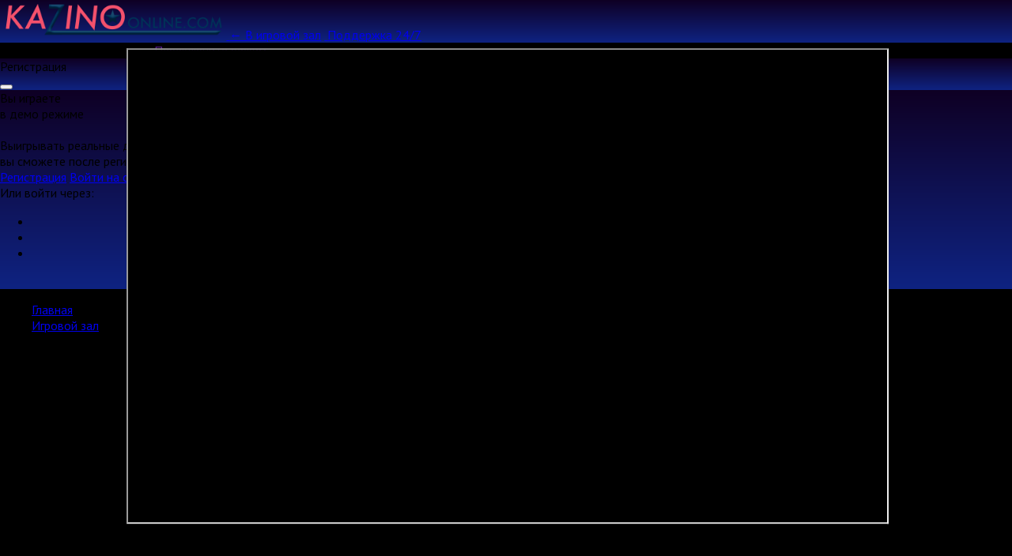

--- FILE ---
content_type: text/html; charset=utf-8
request_url: https://games-cv.com/just_jewels_deluxe?refCode=wp_w47976p43_
body_size: 765
content:
<!DOCTYPE html>
<html lang="en">
<head>
    <title>
        Just Jewels Deluxe    </title>
    <meta charset="utf-8">
    <meta name="viewport" content="width=device-width, initial-scale=1, minimum-scale=1.0, maximum-scale=1.0, user-scalable=no">
    <meta name="apple-mobile-web-app-capable" content="yes">
    <meta name="apple-mobile-web-app-status-bar-style" content="black">
    <meta name="mobile-web-app-capable" content="yes">
    <style type="text/css">
        html, body {
            width: 100%;
            height: 100%;
            margin: 0;
            padding: 0;
        }
        body {
            background: #000;
            color: #fff;
        }
        object, embed, iframe {
            width: 100%;
            height: 100%;
            display: block;
        }
        iframe {
            border: none;
            -webkit-overflow-scrolling: touch;
        }
        .game-frame {
            position: fixed;
            top: 0;
            left: 0;
            right: 0;
            bottom: 0;
            overflow: hidden;
            min-height: 100%;
        }
    </style>
    <script>
        window.onload = function() {
            const setWidthHeight = function (element, width, height) {
                element.style.width = width + 'px';
                element.style.height = height + 'px';
            };

            const recalculateSizes = function () {
                const winWidth = window.innerWidth,
                    winHeight = window.innerHeight;

                const $elemForScreenSize = document.querySelectorAll('[data-size-full-screen]');

                $elemForScreenSize && $elemForScreenSize.forEach(function (el) {
                    setWidthHeight(el, winWidth, winHeight);
                });

                window.scrollTo(0, 0);
            };
            window.addEventListener('resize', recalculateSizes);
            window.addEventListener('orientationchange', recalculateSizes);
        }
    </script>
</head>
<body>

    <div class="game-frame">
        <iframe src="https://igame-nvm.windyslot.com/justjewelsdeluxe?tkn=demo_f0cf6d11-2b1c-4cf6-afe7-b5f843bff215_1_22d34cdabb4eea2503b30b8473ce002c&lang=ru"
                align="center"
                allowfullscreen
                data-size-full-screen
                allow="autoplay"
        ></iframe>
    </div>

</body>
</html>
